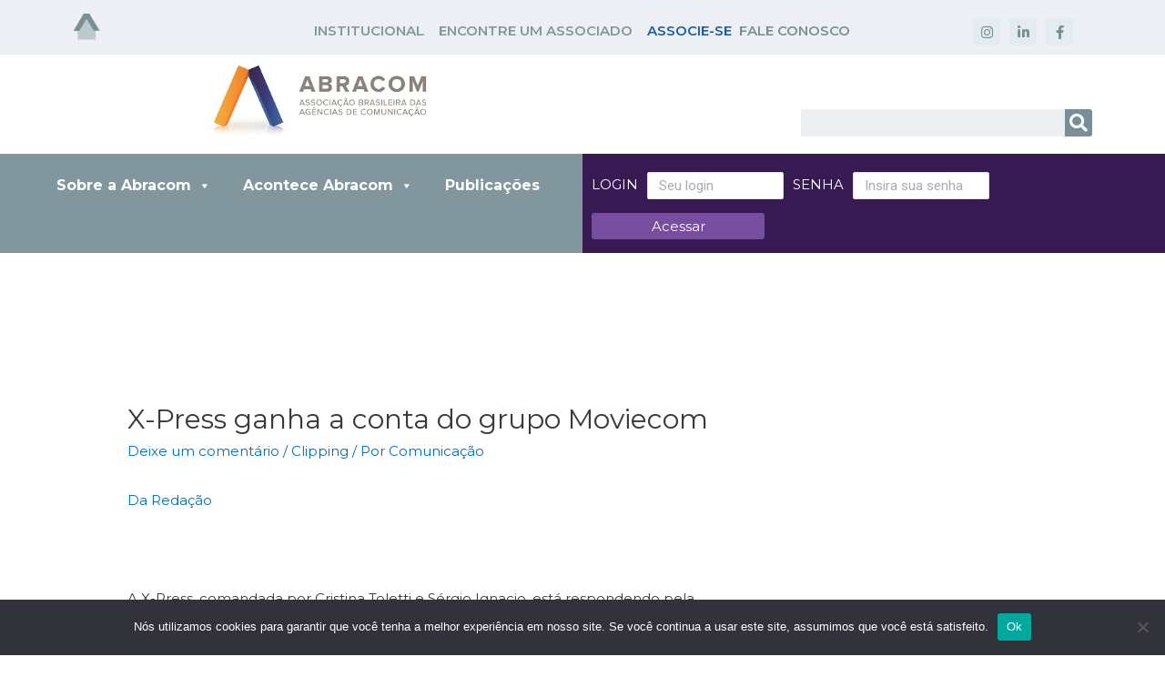

--- FILE ---
content_type: text/css
request_url: https://abracom.org.br/wp-content/uploads/elementor/css/post-63.css?ver=1758572147
body_size: 945
content:
.elementor-63 .elementor-element.elementor-element-f09d93a:not(.elementor-motion-effects-element-type-background), .elementor-63 .elementor-element.elementor-element-f09d93a > .elementor-motion-effects-container > .elementor-motion-effects-layer{background-color:#ECF0F4;}.elementor-63 .elementor-element.elementor-element-f09d93a{transition:background 0.3s, border 0.3s, border-radius 0.3s, box-shadow 0.3s;margin-top:0px;margin-bottom:0px;}.elementor-63 .elementor-element.elementor-element-f09d93a > .elementor-background-overlay{transition:background 0.3s, border-radius 0.3s, opacity 0.3s;}.elementor-63 .elementor-element.elementor-element-9917196{text-align:left;}.elementor-63 .elementor-element.elementor-element-9917196 img{width:20%;}.elementor-63 .elementor-element.elementor-element-9917196 > .elementor-widget-container{margin:5px 0px 0px 0px;}.elementor-63 .elementor-element.elementor-element-707e907{text-align:center;color:#81969D;font-size:15px;font-weight:600;text-transform:uppercase;}.elementor-63 .elementor-element.elementor-element-707e907 > .elementor-widget-container{margin:10px 0px -23px 0px;}.elementor-63 .elementor-element.elementor-element-2d81bb9 .elementor-repeater-item-6e19d9c.elementor-social-icon{background-color:#E5ECEF;}.elementor-63 .elementor-element.elementor-element-2d81bb9 .elementor-repeater-item-6e19d9c.elementor-social-icon i{color:#779097;}.elementor-63 .elementor-element.elementor-element-2d81bb9 .elementor-repeater-item-6e19d9c.elementor-social-icon svg{fill:#779097;}.elementor-63 .elementor-element.elementor-element-2d81bb9 .elementor-repeater-item-647ec7d.elementor-social-icon{background-color:#E5ECEF;}.elementor-63 .elementor-element.elementor-element-2d81bb9 .elementor-repeater-item-647ec7d.elementor-social-icon i{color:#779097;}.elementor-63 .elementor-element.elementor-element-2d81bb9 .elementor-repeater-item-647ec7d.elementor-social-icon svg{fill:#779097;}.elementor-63 .elementor-element.elementor-element-2d81bb9 .elementor-repeater-item-046397d.elementor-social-icon{background-color:#E5ECEF;}.elementor-63 .elementor-element.elementor-element-2d81bb9 .elementor-repeater-item-046397d.elementor-social-icon i{color:#779097;}.elementor-63 .elementor-element.elementor-element-2d81bb9 .elementor-repeater-item-046397d.elementor-social-icon svg{fill:#779097;}.elementor-63 .elementor-element.elementor-element-2d81bb9{--grid-template-columns:repeat(0, auto);--icon-size:15px;--grid-column-gap:10px;--grid-row-gap:0px;}.elementor-63 .elementor-element.elementor-element-2d81bb9 .elementor-widget-container{text-align:center;}.elementor-63 .elementor-element.elementor-element-2d81bb9 > .elementor-widget-container{margin:10px 0px 0px 0px;}.elementor-63 .elementor-element.elementor-element-50e0b04:not(.elementor-motion-effects-element-type-background), .elementor-63 .elementor-element.elementor-element-50e0b04 > .elementor-motion-effects-container > .elementor-motion-effects-layer{background-color:#FFFFFF;}.elementor-63 .elementor-element.elementor-element-50e0b04{transition:background 0.3s, border 0.3s, border-radius 0.3s, box-shadow 0.3s;}.elementor-63 .elementor-element.elementor-element-50e0b04 > .elementor-background-overlay{transition:background 0.3s, border-radius 0.3s, opacity 0.3s;}.elementor-63 .elementor-element.elementor-element-299f642 img{width:73%;}.elementor-63 .elementor-element.elementor-element-a23df54 .elementor-search-form__container{min-height:30px;}.elementor-63 .elementor-element.elementor-element-a23df54 .elementor-search-form__submit{min-width:calc( 1 * 30px );--e-search-form-submit-icon-size:20px;}body:not(.rtl) .elementor-63 .elementor-element.elementor-element-a23df54 .elementor-search-form__icon{padding-left:calc(30px / 3);}body.rtl .elementor-63 .elementor-element.elementor-element-a23df54 .elementor-search-form__icon{padding-right:calc(30px / 3);}.elementor-63 .elementor-element.elementor-element-a23df54 .elementor-search-form__input, .elementor-63 .elementor-element.elementor-element-a23df54.elementor-search-form--button-type-text .elementor-search-form__submit{padding-left:calc(30px / 3);padding-right:calc(30px / 3);}.elementor-63 .elementor-element.elementor-element-a23df54:not(.elementor-search-form--skin-full_screen) .elementor-search-form__container{border-radius:3px;}.elementor-63 .elementor-element.elementor-element-a23df54.elementor-search-form--skin-full_screen input[type="search"].elementor-search-form__input{border-radius:3px;}.elementor-63 .elementor-element.elementor-element-a23df54 > .elementor-widget-container{margin:50px 0px 0px 0px;}.elementor-63 .elementor-element.elementor-element-19091ae{margin-top:0px;margin-bottom:0px;}.elementor-63 .elementor-element.elementor-element-d98c086:not(.elementor-motion-effects-element-type-background) > .elementor-column-wrap, .elementor-63 .elementor-element.elementor-element-d98c086 > .elementor-column-wrap > .elementor-motion-effects-container > .elementor-motion-effects-layer{background-color:#81969D;}.elementor-63 .elementor-element.elementor-element-d98c086 > .elementor-element-populated{transition:background 0.3s, border 0.3s, border-radius 0.3s, box-shadow 0.3s;margin:10px 0px 0px 0px;}.elementor-63 .elementor-element.elementor-element-d98c086 > .elementor-element-populated > .elementor-background-overlay{transition:background 0.3s, border-radius 0.3s, opacity 0.3s;}.elementor-63 .elementor-element.elementor-element-f6fea28 > .elementor-widget-container{margin:0px 0px 0px 0px;}.elementor-63 .elementor-element.elementor-element-e79a397:not(.elementor-motion-effects-element-type-background) > .elementor-column-wrap, .elementor-63 .elementor-element.elementor-element-e79a397 > .elementor-column-wrap > .elementor-motion-effects-container > .elementor-motion-effects-layer{background-color:#381A52;}.elementor-63 .elementor-element.elementor-element-e79a397 > .elementor-element-populated{transition:background 0.3s, border 0.3s, border-radius 0.3s, box-shadow 0.3s;margin:10px 0px 0px 0px;}.elementor-63 .elementor-element.elementor-element-e79a397 > .elementor-element-populated > .elementor-background-overlay{transition:background 0.3s, border-radius 0.3s, opacity 0.3s;}.elementor-63 .elementor-element.elementor-element-6f7a11c{margin-top:0px;margin-bottom:0px;}.elementor-63 .elementor-element.elementor-element-d97e555:not(.elementor-motion-effects-element-type-background) > .elementor-column-wrap, .elementor-63 .elementor-element.elementor-element-d97e555 > .elementor-column-wrap > .elementor-motion-effects-container > .elementor-motion-effects-layer{background-color:#175CA8;}.elementor-63 .elementor-element.elementor-element-d97e555 > .elementor-element-populated{transition:background 0.3s, border 0.3s, border-radius 0.3s, box-shadow 0.3s;margin:0px 0px 25px 0px;padding:0px 0px 0px 0px;}.elementor-63 .elementor-element.elementor-element-d97e555 > .elementor-element-populated > .elementor-background-overlay{transition:background 0.3s, border-radius 0.3s, opacity 0.3s;}.elementor-63 .elementor-element.elementor-element-5b1befd > .elementor-widget-container{margin:0px 0px 0px 0px;background-color:#B1BFCF;}@media(max-width:1024px){.elementor-63 .elementor-element.elementor-element-f6fea28{width:100%;max-width:100%;}.elementor-63 .elementor-element.elementor-element-5b1befd{width:100%;max-width:100%;}}@media(min-width:768px){.elementor-63 .elementor-element.elementor-element-a525ebc{width:15%;}.elementor-63 .elementor-element.elementor-element-a32b3fe{width:69.999%;}.elementor-63 .elementor-element.elementor-element-effd41d{width:14.979%;}.elementor-63 .elementor-element.elementor-element-2898672{width:5%;}.elementor-63 .elementor-element.elementor-element-2c7f3ca{width:45%;}.elementor-63 .elementor-element.elementor-element-2b18f0a{width:60.367%;}}@media(max-width:767px){.elementor-63 .elementor-element.elementor-element-9917196{text-align:center;}.elementor-63 .elementor-element.elementor-element-9917196 img{width:10%;}.elementor-63 .elementor-element.elementor-element-9917196 > .elementor-widget-container{margin:0px 0px 0px 0px;}.elementor-63 .elementor-element.elementor-element-299f642{text-align:center;}.elementor-63 .elementor-element.elementor-element-299f642 > .elementor-widget-container{margin:0px 0px 0px 0px;padding:0px 0px 0px 0px;}.elementor-63 .elementor-element.elementor-element-a23df54 > .elementor-widget-container{margin:0px 0px 0px 0px;}.elementor-63 .elementor-element.elementor-element-d98c086 > .elementor-element-populated{margin:0px 0px 0px 0px;}.elementor-63 .elementor-element.elementor-element-d97e555 > .elementor-element-populated{margin:0px 0px 0px 0px;}}

--- FILE ---
content_type: text/css
request_url: https://abracom.org.br/wp-content/uploads/elementor/css/post-8903.css?ver=1720446114
body_size: 268
content:
.elementor-kit-8903{--e-global-color-primary:#22437A;--e-global-color-secondary:#779097;--e-global-color-text:#393E3F;--e-global-color-accent:#381A52;--e-global-color-b0003ce:#774D9F;--e-global-color-5db615b:#8A8C8F;--e-global-typography-primary-font-family:"Montserrat";--e-global-typography-primary-font-weight:600;--e-global-typography-secondary-font-family:"Montserrat";--e-global-typography-secondary-font-weight:400;--e-global-typography-text-font-family:"Montserrat";--e-global-typography-text-font-weight:400;--e-global-typography-accent-font-family:"Roboto";--e-global-typography-accent-font-weight:500;font-family:"Montserrat", Sans-serif;}.elementor-kit-8903 a{font-family:"Montserrat", Sans-serif;}.elementor-kit-8903 h1{font-family:"Montserrat", Sans-serif;}.elementor-kit-8903 h2{font-family:"Montserrat", Sans-serif;}.elementor-kit-8903 h3{font-family:"Montserrat", Sans-serif;}.elementor-kit-8903 h4{font-family:"Montserrat", Sans-serif;}.elementor-kit-8903 h5{font-family:"Montserrat", Sans-serif;}.elementor-kit-8903 h6{font-family:"Montserrat", Sans-serif;}.elementor-section.elementor-section-boxed > .elementor-container{max-width:1140px;}.elementor-widget:not(:last-child){margin-bottom:20px;}{}h1.entry-title{display:var(--page-title-display);}@media(max-width:1024px){.elementor-section.elementor-section-boxed > .elementor-container{max-width:1024px;}}@media(max-width:767px){.elementor-section.elementor-section-boxed > .elementor-container{max-width:767px;}}